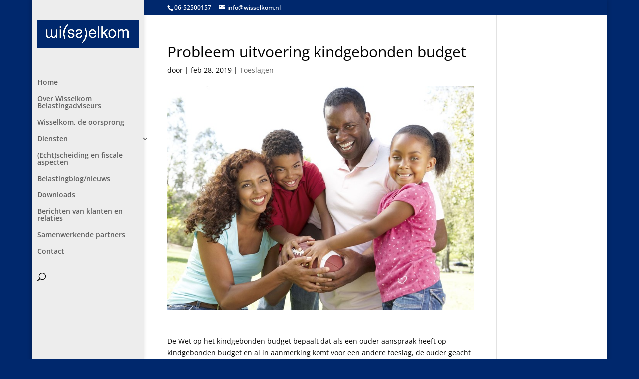

--- FILE ---
content_type: text/css
request_url: https://wisselkom.nl/wp-content/plugins/email-form-under-post/css/post-form.css?ver=1.0.5
body_size: 37
content:
.modal {
	position: fixed;
	right: 0;
	top: 0;
}
.modal-header,
.btn-custom {
	background: #1ABC9C;
	color: #FFF;
}
.modal-body {
	background: #73BFC1;
}
.popover   {
	background-color: #e74c3c;
	color: #ecf0f1;
	width: 120px;
}
.popover.right .arrow:after {
	border-right-color: #e74c3c;
}
.input-group[class*="col-"] {
    padding-right: 15px;
    padding-left: 15px;
}


--- FILE ---
content_type: text/css
request_url: https://wisselkom.nl/wp-content/et-cache/global/et-divi-customizer-global.min.css?ver=1759236503
body_size: 505
content:
body,.et_pb_column_1_2 .et_quote_content blockquote cite,.et_pb_column_1_2 .et_link_content a.et_link_main_url,.et_pb_column_1_3 .et_quote_content blockquote cite,.et_pb_column_3_8 .et_quote_content blockquote cite,.et_pb_column_1_4 .et_quote_content blockquote cite,.et_pb_blog_grid .et_quote_content blockquote cite,.et_pb_column_1_3 .et_link_content a.et_link_main_url,.et_pb_column_3_8 .et_link_content a.et_link_main_url,.et_pb_column_1_4 .et_link_content a.et_link_main_url,.et_pb_blog_grid .et_link_content a.et_link_main_url,body .et_pb_bg_layout_light .et_pb_post p,body .et_pb_bg_layout_dark .et_pb_post p{font-size:14px}.et_pb_slide_content,.et_pb_best_value{font-size:15px}body{color:#0a0a0a}h1,h2,h3,h4,h5,h6{color:#000000}#main-header,#main-header .nav li ul,.et-search-form,#main-header .et_mobile_menu{background-color:#ededed}.nav li ul{border-color:#00286d}.et_secondary_nav_enabled #page-container #top-header{background-color:#00286d!important}#et-secondary-nav li ul{background-color:#00286d}#top-menu li.current-menu-ancestor>a,#top-menu li.current-menu-item>a,#top-menu li.current_page_item>a{color:#00286d}body .et_pb_bg_layout_light.et_pb_button:hover,body .et_pb_bg_layout_light .et_pb_button:hover,body .et_pb_button:hover{border-color:rgba(129,215,66,0)!important}@media only screen and (min-width:981px){.et_fixed_nav #page-container .et-fixed-header#top-header{background-color:#00286d!important}.et_fixed_nav #page-container .et-fixed-header#top-header #et-secondary-nav li ul{background-color:#00286d}.et-fixed-header #top-menu li.current-menu-ancestor>a,.et-fixed-header #top-menu li.current-menu-item>a,.et-fixed-header #top-menu li.current_page_item>a{color:#00286d!important}}@media only screen and (min-width:1350px){.et_pb_row{padding:27px 0}.et_pb_section{padding:54px 0}.single.et_pb_pagebuilder_layout.et_full_width_page .et_post_meta_wrapper{padding-top:81px}.et_pb_fullwidth_section{padding:0}}.et_pb_section{padding:0px 0}section#comment-wrap{display:none}p.no-break{display:none}add_filter('upload_mimes','custom_upload_mimes');function custom_upload_mimes ($existing_mimes=array()){// add your extension to the array$existing_mimes['vcf']='text/x-vcard';return $existing_mimes}

--- FILE ---
content_type: application/javascript
request_url: https://wisselkom.nl/wp-content/plugins/email-form-under-post/js/post-email.js?ver=1.0.5
body_size: 401
content:
  jQuery(document).ready(function ($) {
    
        $("#send_mail").click(function () {
          var post_id = $("#post_id").val();
          var user    = $("#user").val();
          var name    = $("#name").val();
          var email   = $("#email").val();
          var message   = $("#message").val();
          //var ed = tinyMCE.get('message');
         // var html = ed.getContent();
          //var message = html;
          var phone   = $("#phone").val();
          var recaptcha_response_field   = $("#g-recaptcha-response").val();
          //var recaptcha_challenge_field   = $("#recaptcha_challenge_field").val();
          $.ajax({
              type: 'POST',
              url: ajax_params.ajaxurl,
              data: 'action=sendemail_under_post&name=' + name + "&email=" + email+"&message="+message+"&phone="+phone+"&post_id="+post_id+"&user="+user+"&recaptcha_response_field="+recaptcha_response_field,
              beforeSend: function () {
                  $(".loading").css("display", "block").css("text-align", "center");
                                   
              },
              success: function (data, textStatus, XMLHttpRequest) {
                  $(".loading").css("display", "none");
                  $(".result").html(data).css("display", "block");
                   $("#user").val('');
                   $("#name").val('');
                   $("#email").val('');
                   $("#message").val('');
                   //ed.getContent('');
                   $("#phone").val('');
                  
              },
              error: function (MLHttpRequest, textStatus, errorThrown) {
                  console.log("Some Thing Wen wrong try again.....");
                  Recaptcha.reload(); 
              }
          });

      }); 
   
  });
  